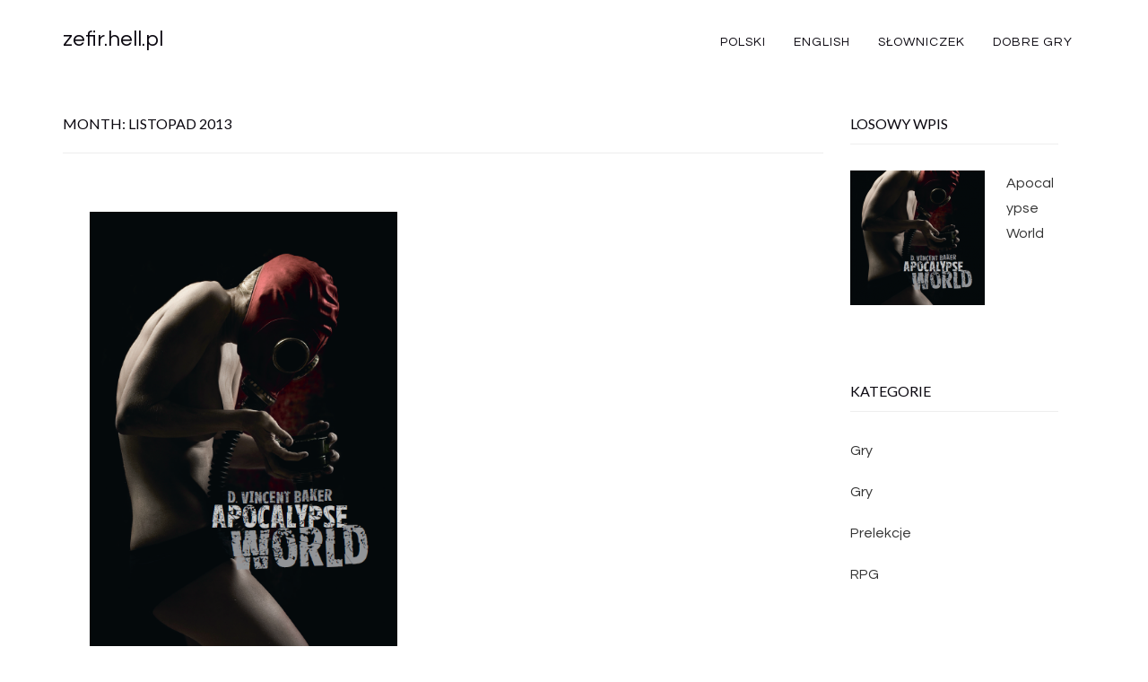

--- FILE ---
content_type: text/html; charset=UTF-8
request_url: https://zefir.hell.pl/pl/2013/11/
body_size: 7765
content:
<!DOCTYPE html>
<html lang="pl-PL"
 xmlns:fb="http://ogp.me/ns/fb#">
<head>
<meta charset="UTF-8">
<meta name="viewport" content="width=device-width, initial-scale=1.0">
<link rel="profile" href="http://gmpg.org/xfn/11">
<title>Listopad 2013 &#8211; zefir.hell.pl</title>
<link rel='dns-prefetch' href='//fonts.googleapis.com' />
<link rel='dns-prefetch' href='//s.w.org' />
<link rel='dns-prefetch' href='//dsms0mj1bbhn4.cloudfront.net' />
<link rel='dns-prefetch' href='//apps.shareaholic.com' />
<link rel='dns-prefetch' href='//grace.shareaholic.com' />
<link rel='dns-prefetch' href='//analytics.shareaholic.com' />
<link rel='dns-prefetch' href='//recs.shareaholic.com' />
<link rel='dns-prefetch' href='//go.shareaholic.com' />
<link rel='dns-prefetch' href='//partner.shareaholic.com' />
<link rel="alternate" type="application/rss+xml" title="zefir.hell.pl &raquo; Kanał z wpisami" href="https://zefir.hell.pl/pl/feed/" />
<link rel="alternate" type="application/rss+xml" title="zefir.hell.pl &raquo; Kanał z komentarzami" href="https://zefir.hell.pl/pl/comments/feed/" />
<!-- Powered by Shareaholic; Grow your audience faster! - https://www.shareaholic.com -->
<link rel='preload' href='//dsms0mj1bbhn4.cloudfront.net/assets/pub/shareaholic.js' as='script' />
<script data-cfasync='false'>
  //<![CDATA[
    _SHR_SETTINGS = {"endpoints":{"local_recs_url":"https:\/\/zefir.hell.pl\/wp-admin\/admin-ajax.php?action=shareaholic_permalink_related","ajax_url":"https:\/\/zefir.hell.pl\/wp-admin\/admin-ajax.php","share_counts_url":"https:\/\/zefir.hell.pl\/wp-admin\/admin-ajax.php?action=shareaholic_share_counts_api"}};
  //]]>
</script>
<script data-cfasync='false'
        src='//dsms0mj1bbhn4.cloudfront.net/assets/pub/shareaholic.js'
        data-shr-siteid='33e758676e8e13d4901d94ece09cb2b3' async >
</script>

<!-- Shareaholic Content Tags -->
<meta name='shareaholic:site_name' content='zefir.hell.pl' />
<meta name='shareaholic:language' content='pl-PL' />
<meta name='shareaholic:article_visibility' content='private' />
<meta name='shareaholic:site_id' content='33e758676e8e13d4901d94ece09cb2b3' />
<meta name='shareaholic:wp_version' content='8.12.4' />

<!-- Shareaholic Content Tags End -->
		<script type="text/javascript">
			window._wpemojiSettings = {"baseUrl":"https:\/\/s.w.org\/images\/core\/emoji\/11.2.0\/72x72\/","ext":".png","svgUrl":"https:\/\/s.w.org\/images\/core\/emoji\/11.2.0\/svg\/","svgExt":".svg","source":{"concatemoji":"https:\/\/zefir.hell.pl\/wp-includes\/js\/wp-emoji-release.min.js?ver=5.1.3"}};
			!function(a,b,c){function d(a,b){var c=String.fromCharCode;l.clearRect(0,0,k.width,k.height),l.fillText(c.apply(this,a),0,0);var d=k.toDataURL();l.clearRect(0,0,k.width,k.height),l.fillText(c.apply(this,b),0,0);var e=k.toDataURL();return d===e}function e(a){var b;if(!l||!l.fillText)return!1;switch(l.textBaseline="top",l.font="600 32px Arial",a){case"flag":return!(b=d([55356,56826,55356,56819],[55356,56826,8203,55356,56819]))&&(b=d([55356,57332,56128,56423,56128,56418,56128,56421,56128,56430,56128,56423,56128,56447],[55356,57332,8203,56128,56423,8203,56128,56418,8203,56128,56421,8203,56128,56430,8203,56128,56423,8203,56128,56447]),!b);case"emoji":return b=d([55358,56760,9792,65039],[55358,56760,8203,9792,65039]),!b}return!1}function f(a){var c=b.createElement("script");c.src=a,c.defer=c.type="text/javascript",b.getElementsByTagName("head")[0].appendChild(c)}var g,h,i,j,k=b.createElement("canvas"),l=k.getContext&&k.getContext("2d");for(j=Array("flag","emoji"),c.supports={everything:!0,everythingExceptFlag:!0},i=0;i<j.length;i++)c.supports[j[i]]=e(j[i]),c.supports.everything=c.supports.everything&&c.supports[j[i]],"flag"!==j[i]&&(c.supports.everythingExceptFlag=c.supports.everythingExceptFlag&&c.supports[j[i]]);c.supports.everythingExceptFlag=c.supports.everythingExceptFlag&&!c.supports.flag,c.DOMReady=!1,c.readyCallback=function(){c.DOMReady=!0},c.supports.everything||(h=function(){c.readyCallback()},b.addEventListener?(b.addEventListener("DOMContentLoaded",h,!1),a.addEventListener("load",h,!1)):(a.attachEvent("onload",h),b.attachEvent("onreadystatechange",function(){"complete"===b.readyState&&c.readyCallback()})),g=c.source||{},g.concatemoji?f(g.concatemoji):g.wpemoji&&g.twemoji&&(f(g.twemoji),f(g.wpemoji)))}(window,document,window._wpemojiSettings);
		</script>
		<style type="text/css">
img.wp-smiley,
img.emoji {
	display: inline !important;
	border: none !important;
	box-shadow: none !important;
	height: 1em !important;
	width: 1em !important;
	margin: 0 .07em !important;
	vertical-align: -0.1em !important;
	background: none !important;
	padding: 0 !important;
}
</style>
	<link rel='stylesheet' id='wp-block-library-css'  href='https://zefir.hell.pl/wp-includes/css/dist/block-library/style.min.css?ver=5.1.3' type='text/css' media='all' />
<link rel='stylesheet' id='keratin-bootstrap-custom-css'  href='https://zefir.hell.pl/wp-content/themes/keratin/css/bootstrap.css?ver=5.1.3' type='text/css' media='all' />
<link rel='stylesheet' id='font-awesome-css'  href='https://zefir.hell.pl/wp-content/themes/keratin/css/font-awesome.css?ver=5.1.3' type='text/css' media='all' />
<link rel='stylesheet' id='keratin-fonts-css'  href='https://fonts.googleapis.com/css?family=Lato%7CQuestrial&#038;subset=latin%2Clatin-ext' type='text/css' media='all' />
<link rel='stylesheet' id='keratin-style-css'  href='https://zefir.hell.pl/wp-content/themes/keratin/style.css?ver=5.1.3' type='text/css' media='all' />
<link rel='stylesheet' id='arpw-style-css'  href='https://zefir.hell.pl/wp-content/plugins/advanced-random-posts-widget/assets/css/arpw-frontend.css?ver=5.1.3' type='text/css' media='all' />
<script type='text/javascript' src='https://zefir.hell.pl/wp-includes/js/jquery/jquery.js?ver=1.12.4'></script>
<script type='text/javascript' src='https://zefir.hell.pl/wp-includes/js/jquery/jquery-migrate.min.js?ver=1.4.1'></script>
<link rel='https://api.w.org/' href='https://zefir.hell.pl/wp-json/' />
<link rel="EditURI" type="application/rsd+xml" title="RSD" href="https://zefir.hell.pl/xmlrpc.php?rsd" />
<link rel="wlwmanifest" type="application/wlwmanifest+xml" href="https://zefir.hell.pl/wp-includes/wlwmanifest.xml" /> 
<meta name="generator" content="WordPress 5.1.3" />
<meta property="fb:app_id" content="122151391825740"/><meta property="fb:app_id" content="122151391825740"/>			<meta property="fb:pages" content="388011071299873" />
							<meta property="ia:markup_url" content="https://zefir.hell.pl/pl/apocalypse-world/?ia_markup=1" />
				<style data-context="foundation-flickity-css">/*! Flickity v2.0.2
http://flickity.metafizzy.co
---------------------------------------------- */.flickity-enabled{position:relative}.flickity-enabled:focus{outline:0}.flickity-viewport{overflow:hidden;position:relative;height:100%}.flickity-slider{position:absolute;width:100%;height:100%}.flickity-enabled.is-draggable{-webkit-tap-highlight-color:transparent;tap-highlight-color:transparent;-webkit-user-select:none;-moz-user-select:none;-ms-user-select:none;user-select:none}.flickity-enabled.is-draggable .flickity-viewport{cursor:move;cursor:-webkit-grab;cursor:grab}.flickity-enabled.is-draggable .flickity-viewport.is-pointer-down{cursor:-webkit-grabbing;cursor:grabbing}.flickity-prev-next-button{position:absolute;top:50%;width:44px;height:44px;border:none;border-radius:50%;background:#fff;background:hsla(0,0%,100%,.75);cursor:pointer;-webkit-transform:translateY(-50%);transform:translateY(-50%)}.flickity-prev-next-button:hover{background:#fff}.flickity-prev-next-button:focus{outline:0;box-shadow:0 0 0 5px #09f}.flickity-prev-next-button:active{opacity:.6}.flickity-prev-next-button.previous{left:10px}.flickity-prev-next-button.next{right:10px}.flickity-rtl .flickity-prev-next-button.previous{left:auto;right:10px}.flickity-rtl .flickity-prev-next-button.next{right:auto;left:10px}.flickity-prev-next-button:disabled{opacity:.3;cursor:auto}.flickity-prev-next-button svg{position:absolute;left:20%;top:20%;width:60%;height:60%}.flickity-prev-next-button .arrow{fill:#333}.flickity-page-dots{position:absolute;width:100%;bottom:-25px;padding:0;margin:0;list-style:none;text-align:center;line-height:1}.flickity-rtl .flickity-page-dots{direction:rtl}.flickity-page-dots .dot{display:inline-block;width:10px;height:10px;margin:0 8px;background:#333;border-radius:50%;opacity:.25;cursor:pointer}.flickity-page-dots .dot.is-selected{opacity:1}</style><style data-context="foundation-slideout-css">.slideout-menu{position:fixed;left:0;top:0;bottom:0;right:auto;z-index:0;width:256px;overflow-y:auto;-webkit-overflow-scrolling:touch;display:none}.slideout-menu.pushit-right{left:auto;right:0}.slideout-panel{position:relative;z-index:1;will-change:transform}.slideout-open,.slideout-open .slideout-panel,.slideout-open body{overflow:hidden}.slideout-open .slideout-menu{display:block}.pushit{display:none}</style>
	
<style>.ios7.web-app-mode.has-fixed header{ background-color: rgba(3,122,221,.88);}</style>		<style type="text/css" id="wp-custom-css">
			/*
Welcome to Custom CSS!

CSS (Cascading Style Sheets) is a kind of code that tells the browser how
to render a web page. You may delete these comments and get started with
your customizations.

By default, your stylesheet will be loaded after the theme stylesheets,
which means that your rules can take precedence and override the theme CSS
rules. Just write here what you want to change, you don't need to copy all
your theme's stylesheet content.
*/
html, body, div, span, applet, object, iframe,
h1, h2, h3, h4, h5, h6, p, blockquote, pre,
a, abbr, acronym, address, big, cite, code,
del, dfn, em, font, ins, kbd, q, s, samp,
small, strike, strong, sub, sup, tt, var,
dl, dt, dd, ol, ul, li,
fieldset, form, label, legend,
table, caption, tbody, tfoot, thead, tr, th, td {
	font-style: Arial, sans-serif;
}

/*
	CSS Migrated from Jetpack:
*/

/*
Welcome to Custom CSS!

CSS (Cascading Style Sheets) is a kind of code that tells the browser how
to render a web page. You may delete these comments and get started with
your customizations.

By default, your stylesheet will be loaded after the theme stylesheets,
which means that your rules can take precedence and override the theme CSS
rules. Just write here what you want to change, you don't need to copy all
your theme's stylesheet content.
*/
html, body, div, span, applet, object, iframe,
h1, h2, h3, h4, h5, h6, p, blockquote, pre,
a, abbr, acronym, address, big, cite, code,
del, dfn, em, font, ins, kbd, q, s, samp,
small, strike, strong, sub, sup, tt, var,
dl, dt, dd, ol, ul, li,
fieldset, form, label, legend,
table, caption, tbody, tfoot, thead, tr, th, td {
	font-style: Arial, sans-serif;
}		</style>
		</head>

<body class="archive date hfeed has-site-branding layout-masonry layout-wide" itemscope="itemscope" itemtype="http://schema.org/WebPage">
<div id="page" class="site-wrapper hfeed site">

	<header id="masthead" class="site-header" role="banner" itemscope="itemscope" itemtype="http://schema.org/WPHeader">

		<div class="container">
			<div class="row">

				<div class="col-xs-12 col-sm-8 col-md-4 col-lg-4">

					<div class="site-branding-wrapper">
						<div class="site-logo-wrapper"></div>
						<div class="site-branding">
															<p class="site-title"><a href="https://zefir.hell.pl/pl/" title="zefir.hell.pl" rel="home">zefir.hell.pl</a></p>
							
													</div>
					</div><!-- .site-branding-wrapper -->

				</div>
				<div class="col-xs-12 col-sm-4 col-md-8 col-lg-8">

					<nav id="site-navigation" class="main-navigation" role="navigation" itemscope="itemscope" itemtype="http://schema.org/SiteNavigationElement">
						<button class="menu-toggle">Primary Menu</button>
						<div class="site-primary-menu"><ul id="menu-menu-pl" class="primary-menu sf-menu"><li id="menu-item-505-pl" class="lang-item lang-item-28 lang-item-pl lang-item-first current-lang menu-item menu-item-type-custom menu-item-object-custom menu-item-505-pl"><a href="https://zefir.hell.pl/pl/2013/11/" hreflang="pl-PL" lang="pl-PL">Polski</a></li>
<li id="menu-item-505-en" class="lang-item lang-item-31 lang-item-en no-translation menu-item menu-item-type-custom menu-item-object-custom menu-item-505-en"><a href="https://zefir.hell.pl/en/" hreflang="en-GB" lang="en-GB">English</a></li>
<li id="menu-item-506" class="menu-item menu-item-type-post_type menu-item-object-page menu-item-506"><a href="https://zefir.hell.pl/pl/slowniczek/">Słowniczek</a></li>
<li id="menu-item-558" class="menu-item menu-item-type-post_type menu-item-object-page menu-item-558"><a href="https://zefir.hell.pl/pl/dobre-gry/">Dobre gry</a></li>
</ul></div>					</nav><!-- #site-navigation -->

				</div>

			</div><!-- .row -->
		</div><!-- .container -->

	</header><!-- #masthead -->

<div id="content" class="site-content">

	<div class="container">
		<div class="row">

			<section id="primary" class="content-area col-xs-12 col-sm-12 col-md-9 col-lg-9">
				<main id="main" class="site-main" role="main" itemprop="mainContentOfPage" itemscope="itemscope" itemtype="http://schema.org/Blog">

				
					<header class="page-header">
						<h1 class="page-title">
							Month: <span>Listopad 2013</span>						</h1>
											</header><!-- .page-header -->

					<div class="masonry-spinner"></div>
					<div class="masonry-wrapper">

												
							
<article id="post-352" class="post-352 post type-post status-publish format-standard has-post-thumbnail hentry category-rpg tag-nowsze tag-top-5" itemscope="itemscope" itemtype="http://schema.org/BlogPosting" itemprop="blogPost">

	
	<figure class="post-thumbnail">
		<a href="https://zefir.hell.pl/pl/apocalypse-world/">
		<img width="376" height="584" src="https://zefir.hell.pl/wp-content/uploads/2013/11/AW-okladka.png" class="img-featured img-responsive wp-post-image" alt="" srcset="https://zefir.hell.pl/wp-content/uploads/2013/11/AW-okladka.png 449w, https://zefir.hell.pl/wp-content/uploads/2013/11/AW-okladka-193x300.png 193w" sizes="(max-width: 376px) 100vw, 376px" />		</a>
	</figure><!-- .post-thumbnail -->

	
		<div class="entry-meta entry-meta-header">
		<ul>
			<li><i class="fa fa-clock-o"></i> <span class="posted-on"><span class="posted-on-label">Posted on</span> <a href="https://zefir.hell.pl/pl/apocalypse-world/" rel="bookmark"><time class="entry-date published" datetime="2013-11-17T15:07:28+01:00">2013-11-17</time><time class="updated" datetime="2017-07-31T15:54:46+01:00">2017-07-31</time></a></span></li>
					</ul>
	</div><!-- .entry-meta -->
	
	<header class="entry-header">
		<h1 class="entry-title"><a href="https://zefir.hell.pl/pl/apocalypse-world/" rel="bookmark">Apocalypse World</a></h1>	</header><!-- .entry-header -->

	<div class="entry-summary">
		<p>Notka o Wampirze mi nie idzie, więc napiszę o czymś, w co intensywnie ostatnio grywam – czyli&#8230;</p>
<div class='shareaholic-canvas' data-app='share_buttons' data-title='Apocalypse World' data-link='https://zefir.hell.pl/pl/apocalypse-world/' data-app-id='42522' data-app-id-name='category_below_content'></div>	</div><!-- .entry-summary -->

</article><!-- #post-## -->
						
					</div><!-- .masonry-wrapper -->

					
				
				</main><!-- #main -->
			</section><!-- #primary -->

			<div class="sidebar-area col-xs-12 col-sm-12 col-md-3 col-lg-3">
	<div id="secondary" class="sidebar widget-area" role="complementary" itemscope="itemscope" itemtype="http://schema.org/WPSideBar">

				<aside id="arpw-widget-2" class="widget arpw-widget-random"><h2 class="widget-title">Losowy Wpis</h2><div class="arpw-random-post "><ul class="arpw-ul"><li class="arpw-li arpw-clearfix"><a href="https://zefir.hell.pl/pl/apocalypse-world/"  rel="bookmark"><img width="150" height="150" src="https://zefir.hell.pl/wp-content/uploads/2013/11/AW-okladka-150x150.png" class="arpw-thumbnail alignleft wp-post-image" alt="Apocalypse World" /></a><a class="arpw-title" href="https://zefir.hell.pl/pl/apocalypse-world/" rel="bookmark">Apocalypse World</a></li></ul></div><!-- Generated by https://wordpress.org/plugins/advanced-random-posts-widget/ --></aside><aside id="categories-2" class="widget widget_categories"><h2 class="widget-title">Kategorie</h2>		<ul>
				<li class="cat-item cat-item-3"><a href="https://zefir.hell.pl/pl/category/gry/" >Gry</a>
</li>
	<li class="cat-item cat-item-52"><a href="https://zefir.hell.pl/pl/category/gry-pl/" >Gry</a>
</li>
	<li class="cat-item cat-item-120"><a href="https://zefir.hell.pl/pl/category/prelekcje/" >Prelekcje</a>
</li>
	<li class="cat-item cat-item-2"><a href="https://zefir.hell.pl/pl/category/gry/rpg/" >RPG</a>
</li>
		</ul>
			</aside>		<aside id="recent-posts-2" class="widget widget_recent_entries">		<h2 class="widget-title">Najnowsze wpisy</h2>		<ul>
											<li>
					<a href="https://zefir.hell.pl/pl/gry-ktore-warto-znac-pyrkon-2019/">Gry które warto znać &#8211; Pyrkon 2019</a>
									</li>
											<li>
					<a href="https://zefir.hell.pl/pl/najciekawsze-gry-oparte-na-apokalipsie-pbta-pyrkon-2019/">Najciekawsze gry oparte na apokalipsie (PBTA) &#8211; Pyrkon 2019</a>
									</li>
											<li>
					<a href="https://zefir.hell.pl/pl/delta-green/">Delta Green</a>
									</li>
											<li>
					<a href="https://zefir.hell.pl/pl/apocalypse-world/">Apocalypse World</a>
									</li>
											<li>
					<a href="https://zefir.hell.pl/pl/idee-fixe/">Idee Fixe</a>
									</li>
											<li>
					<a href="https://zefir.hell.pl/pl/warhammer/">Warhammer</a>
									</li>
											<li>
					<a href="https://zefir.hell.pl/pl/elric/">Elric!</a>
									</li>
											<li>
					<a href="https://zefir.hell.pl/pl/conspiracy-x/">Conspiracy-X</a>
									</li>
											<li>
					<a href="https://zefir.hell.pl/pl/krysztaly-czasu/">Kryształy Czasu</a>
									</li>
											<li>
					<a href="https://zefir.hell.pl/pl/rifts/">Rifts</a>
									</li>
											<li>
					<a href="https://zefir.hell.pl/pl/shadowrun/">Shadowrun</a>
									</li>
											<li>
					<a href="https://zefir.hell.pl/pl/dd-po-prostu-dd/">D&#038;D, po prostu D&#038;D</a>
									</li>
											<li>
					<a href="https://zefir.hell.pl/pl/takie-tam/">Takie tam</a>
									</li>
					</ul>
		</aside><aside id="search-2" class="widget widget_search"><form role="search" method="get" class="search-form" action="https://zefir.hell.pl/pl/">
	<label>
		<span class="screen-reader-text">Search for:</span>
		<input type="search" class="search-field" placeholder="Search &hellip;" value="" name="s">
	</label>
	<input type="submit" class="search-submit" value="Search">
</form>
</aside><aside id="archives-2" class="widget widget_archive"><h2 class="widget-title">Archiwum</h2>		<ul>
				<li><a href='https://zefir.hell.pl/pl/2019/04/'>Kwiecień 2019</a>&nbsp;(2)</li>
	<li><a href='https://zefir.hell.pl/pl/2014/02/'>Luty 2014</a>&nbsp;(1)</li>
	<li><a href='https://zefir.hell.pl/pl/2013/11/'>Listopad 2013</a>&nbsp;(1)</li>
	<li><a href='https://zefir.hell.pl/pl/2013/09/'>Wrzesień 2013</a>&nbsp;(1)</li>
	<li><a href='https://zefir.hell.pl/pl/2013/08/'>Sierpień 2013</a>&nbsp;(3)</li>
	<li><a href='https://zefir.hell.pl/pl/2013/07/'>Lipiec 2013</a>&nbsp;(5)</li>
		</ul>
			</aside><aside id="tag_cloud-2" class="widget widget_tag_cloud"><h2 class="widget-title">Tagi</h2><div class="tagcloud"><a href="https://zefir.hell.pl/pl/tag/2019-pl/" class="tag-cloud-link tag-link-143 tag-link-position-1" style="font-size: 8pt;" aria-label="2019 (1 pozycja)">2019</a>
<a href="https://zefir.hell.pl/pl/tag/conspiracy-x-pl/" class="tag-cloud-link tag-link-68 tag-link-position-2" style="font-size: 8pt;" aria-label="Conspiracy X (1 pozycja)">Conspiracy X</a>
<a href="https://zefir.hell.pl/pl/tag/delta-green/" class="tag-cloud-link tag-link-24 tag-link-position-3" style="font-size: 8pt;" aria-label="Delta Green (1 pozycja)">Delta Green</a>
<a href="https://zefir.hell.pl/pl/tag/elric-pl/" class="tag-cloud-link tag-link-62 tag-link-position-4" style="font-size: 8pt;" aria-label="Elric! (1 pozycja)">Elric!</a>
<a href="https://zefir.hell.pl/pl/tag/idee-fixe-pl/" class="tag-cloud-link tag-link-58 tag-link-position-5" style="font-size: 8pt;" aria-label="Idee Fixe (1 pozycja)">Idee Fixe</a>
<a href="https://zefir.hell.pl/pl/tag/klasyka/" class="tag-cloud-link tag-link-16 tag-link-position-6" style="font-size: 8pt;" aria-label="Klasyka (1 pozycja)">Klasyka</a>
<a href="https://zefir.hell.pl/pl/tag/klasyka-pl/" class="tag-cloud-link tag-link-43 tag-link-position-7" style="font-size: 8pt;" aria-label="Klasyka (1 pozycja)">Klasyka</a>
<a href="https://zefir.hell.pl/pl/tag/krysztaly-czasu-pl/" class="tag-cloud-link tag-link-72 tag-link-position-8" style="font-size: 8pt;" aria-label="Kryształy Czasu (1 pozycja)">Kryształy Czasu</a>
<a href="https://zefir.hell.pl/pl/tag/nowsze/" class="tag-cloud-link tag-link-20 tag-link-position-9" style="font-size: 8pt;" aria-label="Nowsze (1 pozycja)">Nowsze</a>
<a href="https://zefir.hell.pl/pl/tag/prelekcje-pl/" class="tag-cloud-link tag-link-145 tag-link-position-10" style="font-size: 8pt;" aria-label="prelekcje (1 pozycja)">prelekcje</a>
<a href="https://zefir.hell.pl/pl/tag/pyrkon-pl/" class="tag-cloud-link tag-link-147 tag-link-position-11" style="font-size: 8pt;" aria-label="pyrkon (1 pozycja)">pyrkon</a>
<a href="https://zefir.hell.pl/pl/tag/rifts-pl/" class="tag-cloud-link tag-link-74 tag-link-position-12" style="font-size: 8pt;" aria-label="Rifts (1 pozycja)">Rifts</a>
<a href="https://zefir.hell.pl/pl/tag/rpg/" class="tag-cloud-link tag-link-27 tag-link-position-13" style="font-size: 8pt;" aria-label="rpg (1 pozycja)">rpg</a>
<a href="https://zefir.hell.pl/pl/tag/shadowrun-pl/" class="tag-cloud-link tag-link-76 tag-link-position-14" style="font-size: 8pt;" aria-label="Shadowrun (1 pozycja)">Shadowrun</a>
<a href="https://zefir.hell.pl/pl/tag/top-5/" class="tag-cloud-link tag-link-19 tag-link-position-15" style="font-size: 8pt;" aria-label="Top 5 (1 pozycja)">Top 5</a>
<a href="https://zefir.hell.pl/pl/tag/top5-pl/" class="tag-cloud-link tag-link-70 tag-link-position-16" style="font-size: 8pt;" aria-label="Top5 (1 pozycja)">Top5</a>
<a href="https://zefir.hell.pl/pl/tag/wfrp-pl/" class="tag-cloud-link tag-link-60 tag-link-position-17" style="font-size: 8pt;" aria-label="WFRP (1 pozycja)">WFRP</a>
<a href="https://zefir.hell.pl/pl/tag/wspominki/" class="tag-cloud-link tag-link-5 tag-link-position-18" style="font-size: 8pt;" aria-label="Wspominki (1 pozycja)">Wspominki</a>
<a href="https://zefir.hell.pl/pl/tag/wspominki-pl/" class="tag-cloud-link tag-link-56 tag-link-position-19" style="font-size: 22pt;" aria-label="Wspominki (6 pozycji)">Wspominki</a></div>
</aside><aside id="linkcat-12" class="widget widget_links"><h2 class="widget-title">Obserwowane</h2>
	<ul class='xoxo blogroll'>
<li><a href="http://armieapokalipsy.pl/">Armie Apokalipsy</a></li>
<li><a href="http://www.blekitnyswit.pl/">Błękitny Świt</a></li>
<li><a href="http://colepszekawalki.wordpress.com/">Co Lepsze Kawałki</a></li>
<li><a href="http://ideefixe-rpg.pl/">idee fixe</a></li>
<li><a href="http://leslie.hell.pl/tag/rpg/">snippets</a></li>
<li><a href="http://wrzutnianocna.wordpress.com/">wrzutnia nocna</a></li>

	</ul>
</aside>
<aside id="meta-2" class="widget widget_meta"><h2 class="widget-title">Meta</h2>			<ul>
						<li><a href="https://zefir.hell.pl/wp-login.php">Zaloguj się</a></li>
			<li><a href="https://zefir.hell.pl/pl/feed/">Kanał <abbr title="Really Simple Syndication">RSS</abbr> z wpisami</a></li>
			<li><a href="https://zefir.hell.pl/pl/comments/feed/">Kanał <abbr title="Really Simple Syndication">RSS</abbr> z komentarzami</a></li>
			<li><a href="https://pl.wordpress.org/" title="Ta strona jest oparta na WordPressie &mdash; nowoczesnej, semantycznej, osobistej platformie publikacyjnej.">WordPress.org</a></li>			</ul>
			</aside>
	</div><!-- #secondary -->
</div><!-- .col-* columns of main sidebar -->
		</div><!-- .row -->
	</div><!-- .container -->

</div><!-- #content -->


	<footer id="colophon" class="site-footer" role="contentinfo" itemscope="itemscope" itemtype="http://schema.org/WPFooter">
		<div class="site-info">
	<div class="container">

		<div class="row">
			<div class="col-lg-12">

				<div class="blog-info">
					&copy; Copyright 2026 <span class="sep">&ndash;</span> <a href="https://zefir.hell.pl/pl">zefir.hell.pl</a>				</div>

				<div class="designer-info">
					<a href="https://themecot.com">Keratin Theme</a> <span class="sep">&middot;</span> Powered by <a href="https://wordpress.org/">WordPress</a>				</div>

			</div>
		</div>

	</div><!-- .container -->
</div><!-- .site-info -->
	</footer><!-- #colophon -->

</div> <!-- #page .site-wrapper -->
        <div id="fb-root"></div>
        <script>(function(d, s, id) {
          var js, fjs = d.getElementsByTagName(s)[0];
          if (d.getElementById(id)) return;
          js = d.createElement(s); js.id = id;
          js.src = "//connect.facebook.net/pl_PL/sdk.js#xfbml=1&appId=122151391825740&version=v2.3";
          fjs.parentNode.insertBefore(js, fjs);
        }(document, 'script', 'facebook-jssdk'));</script>	
    <!-- Powered by WPtouch: 4.3.37 --><link rel='stylesheet' id='dashicons-css'  href='https://zefir.hell.pl/wp-includes/css/dashicons.min.css?ver=5.1.3' type='text/css' media='all' />
<link rel='stylesheet' id='thickbox-css'  href='https://zefir.hell.pl/wp-includes/js/thickbox/thickbox.css?ver=5.1.3' type='text/css' media='all' />
<script type='text/javascript' src='https://zefir.hell.pl/wp-includes/js/imagesloaded.min.js?ver=3.2.0'></script>
<script type='text/javascript' src='https://zefir.hell.pl/wp-includes/js/masonry.min.js?ver=3.3.2'></script>
<script type='text/javascript' src='https://zefir.hell.pl/wp-content/themes/keratin/js/hover-intent.js?ver=r7'></script>
<script type='text/javascript' src='https://zefir.hell.pl/wp-content/themes/keratin/js/superfish.js?ver=1.7.5'></script>
<script type='text/javascript' src='https://zefir.hell.pl/wp-content/themes/keratin/js/fitvids.js?ver=1.0.3'></script>
<script type='text/javascript' src='https://zefir.hell.pl/wp-content/themes/keratin/js/custom.js?ver=1.0'></script>
<script type='text/javascript' src='https://zefir.hell.pl/wp-includes/js/wp-embed.min.js?ver=5.1.3'></script>
<script type='text/javascript'>
/* <![CDATA[ */
var thickboxL10n = {"next":"Nast\u0119pne \u00bb","prev":"\u00ab Poprzednie","image":"Obrazek","of":"z","close":"Zamknij","noiframes":"Ta funkcja wymaga u\u017cycia ramek inline. Obs\u0142uga iframe'\u00f3w jest w twojej przegl\u0105darce wy\u0142\u0105czona lub nie s\u0105 one przez ni\u0105 obs\u0142ugiwane.","loadingAnimation":"https:\/\/zefir.hell.pl\/wp-includes\/js\/thickbox\/loadingAnimation.gif"};
/* ]]> */
</script>
<script type='text/javascript' src='https://zefir.hell.pl/wp-includes/js/thickbox/thickbox.js?ver=3.1-20121105'></script>
<!-- Facebook Comments Plugin for WordPress: http://peadig.com/wordpress-plugins/facebook-comments/ -->
<div id="fb-root"></div>
<script>(function(d, s, id) {
  var js, fjs = d.getElementsByTagName(s)[0];
  if (d.getElementById(id)) return;
  js = d.createElement(s); js.id = id;
  js.src = "//connect.facebook.net/pl_PL/sdk.js#xfbml=1&appId=122151391825740&version=v2.3";
  fjs.parentNode.insertBefore(js, fjs);
}(document, 'script', 'facebook-jssdk'));</script>
</body>
</html>

--- FILE ---
content_type: text/css
request_url: https://zefir.hell.pl/wp-content/themes/keratin/style.css?ver=5.1.3
body_size: 9854
content:
/*!
Theme Name: Keratin
Theme URI: https://themecot.com/keratin/
Author: ThemeCot
Author URI: https://themecot.com/
Description: Keratin is a modern and responsive WordPress theme suitable for magazines, newspapers or blogs. It is clean, flat and beautiful masonry grid based theme.
Version: 1.0.8
License: GNU General Public License v2 or later
License URI: http://www.gnu.org/licenses/gpl-2.0.html
Text Domain: keratin
Domain Path: /languages/
Tags: two-columns, right-sidebar, custom-background, custom-colors, custom-header, custom-menu, editor-style, featured-images, flexible-header, post-formats, theme-options, microformats, sticky-post, threaded-comments, translation-ready, blog, news

This theme, like WordPress, is licensed under the GPL v2 or later.
Use it to make something cool, have fun, and share what you've learned with others.

Keratin is based on Underscores http://underscores.me/, (C) 2012-2014 Automattic, Inc.

Resetting and rebuilding styles have been helped along thanks to the fine work of
Eric Meyer http://meyerweb.com/eric/tools/css/reset/index.html
along with Nicolas Gallagher and Jonathan Neal http://necolas.github.com/normalize.css/
and Blueprint http://www.blueprintcss.org/
*/
/*--------------------------------------------------------------
>>> TABLE OF CONTENTS:
----------------------------------------------------------------
1.0 - Normalize
2.0 - Typography
	2.1 - Global
	2.2 - Headings
	2.3 - Paragraph
	2.4 - General
	2.5 - Blockquote
3.0 - Elements
	3.1 - Links
	3.2 - HR
	3.3 - List
	3.4 - Table
	3.5 - Image
	3.6 - HTML5 Elements
4.0 - Inputs and buttons
5.0 - Navigation
	5.1 - Main Navigation
	5.2 - Superfish Menu
	5.3 - Blog Navigation
6.0 - Accessibility
7.0 - Alignments
8.0 - Clearings
9.0 - Skeleton
	9.1 - Site Wrapper
	9.2 - Header
	9.3 - Site Branding Wrapper
	9.4 - Site Logo
	9.5 - Site Branding
	9.6 - Site Content
	9.7 - Sidebar
	9.8 - Footer
	9.9 - Masonry Wrapper
10.0 - Content
	10.1 - HEntry
	10.2 - Page Links
	10.3 - More Link
	10.4 - Entry Meta
	10.5 - Media Elements
	10.6 - Post Formats
	10.7 - Attachments
	10.8 - Comments
11.0 - Widgets
	11.1 - Search Form Widget
12.0 - Media
	12.1 - Captions
	12.2 - Galleries
13.0 - Utilities
14.0 - Media Queries
--------------------------------------------------------------*/
/*--------------------------------------------------------------
1.0 - Normalize
--------------------------------------------------------------*/
html, body, div, span, applet, object, iframe,
h1, h2, h3, h4, h5, h6, p, blockquote, pre,
a, abbr, acronym, address, big, cite, code,
del, dfn, em, font, ins, kbd, q, s, samp,
small, strike, strong, sub, sup, tt, var,
dl, dt, dd, ol, ul, li,
fieldset, form, label, legend,
table, caption, tbody, tfoot, thead, tr, th, td {
  border: 0;
  font-family: inherit;
  font-size: 100%;
  font-style: inherit;
  font-weight: inherit;
  margin: 0;
  outline: 0;
  padding: 0;
  vertical-align: baseline;
}

html {
  -webkit-text-size-adjust: 100%;
  /* Prevents iOS text size adjust after orientation change, without disabling user zoom */
  -ms-text-size-adjust: 100%;
  /* www.456bereastreet.com/archive/201012/controlling_text_size_in_safari_for_ios_without_disabling_user_zoom/ */
  box-sizing: border-box;
  /* Apply a natural box layout model to the document; see http://www.paulirish.com/2012/box-sizing-border-box-ftw/ */
}

*,
*:before,
*:after {
  /* Inherit box-sizing to make it easier to change the property for components that leverage other behavior; see http://css-tricks.com/inheriting-box-sizing-probably-slightly-better-best-practice/ */
  box-sizing: inherit;
}

body {
  background: #fff;
  /* Fallback for when there is no custom background color defined. */
}

article,
aside,
details,
figcaption,
figure,
footer,
header,
hgroup,
main,
menu,
nav,
section,
summary {
  display: block;
}

audio,
canvas,
progress,
video {
  display: inline-block;
  vertical-align: baseline;
}

audio:not([controls]) {
  display: none;
  height: 0;
}

[hidden],
template {
  display: none;
}

ol,
ul {
  list-style: none;
}

table {
  /* tables still need 'cellspacing="0"' in the markup */
  border-collapse: separate;
  border-spacing: 0;
}

caption,
th,
td {
  font-weight: normal;
  text-align: left;
}

blockquote:before,
blockquote:after,
q:before,
q:after {
  content: "";
}

blockquote,
q {
  quotes: "" "";
}

a {
  background-color: transparent;
}

a:focus {
  outline: thin dotted;
}

a:hover,
a:active {
  outline: 0;
}

a img {
  border: 0;
}

img {
  border: 0;
}

svg:not(:root) {
  overflow: hidden;
}

/* Forms */
button,
input,
optgroup,
select,
textarea {
  color: inherit;
  font: inherit;
  line-height: inherit;
  margin: 0;
}

button {
  overflow: visible;
}

button,
select {
  text-transform: none;
}

button,
html input[type="button"],
input[type="reset"],
input[type="submit"] {
  -webkit-appearance: button;
  cursor: pointer;
}

button[disabled],
html input[disabled] {
  cursor: default;
}

button::-moz-focus-inner,
input::-moz-focus-inner {
  border: 0;
  padding: 0;
}

input {
  line-height: normal;
}

input[type="checkbox"],
input[type="radio"] {
  box-sizing: border-box;
  padding: 0;
}

input[type="number"]::-webkit-inner-spin-button,
input[type="number"]::-webkit-outer-spin-button {
  height: auto;
}

input[type="search"] {
  -webkit-appearance: textfield;
  box-sizing: border-box;
}

input[type="search"]::-webkit-search-cancel-button,
input[type="search"]::-webkit-search-decoration {
  -webkit-appearance: none;
}

fieldset {
  border: 1px solid #c0c0c0;
  margin: 0 2px;
  padding: 0.35em 0.625em 0.75em;
}

legend {
  border: 0;
  padding: 0;
}

textarea {
  overflow: auto;
}

optgroup {
  font-weight: bold;
}

/*--------------------------------------------------------------
2.0 Typography
--------------------------------------------------------------*/
/*--------------------------------------------------------------
2.1 Global
--------------------------------------------------------------*/
body,
button,
input,
select,
textarea {
  background: #fff;
  color: #181818;
  font-family: "Questrial", sans-serif;
  font-size: 16px;
  font-size: 1rem;
  line-height: 1.8;
}

/*--------------------------------------------------------------
2.2 Headings
--------------------------------------------------------------*/
h1, h2, h3, h4, h5, h6 {
  clear: both;
  color: #0a070f;
  font-family: "Lato", sans-serif;
  line-height: 1.6;
}

h1, h2, h3 {
  margin-top: 21px;
  margin-top: 1.3125rem;
  margin-bottom: 21px;
  margin-bottom: 1.3125rem;
}

h4, h5, h6 {
  margin-top: 10.5px;
  margin-top: 0.65625rem;
  margin-bottom: 10.5px;
  margin-bottom: 0.65625rem;
}

h1 {
  font-size: 32px;
  font-size: 2rem;
}

h2 {
  font-size: 28px;
  font-size: 1.75rem;
}

h3 {
  font-size: 24px;
  font-size: 1.5rem;
}

h4 {
  font-size: 20px;
  font-size: 1.25rem;
}

h5 {
  -webkit-text-stroke: .35px;
  /* Hack to fix thin text in Windows */
  font-size: 16px;
  font-size: 1rem;
}

h6 {
  -webkit-text-stroke: .35px;
  /* Hack to fix thin text in Windows */
  font-size: 12px;
  font-size: 0.75rem;
}

/*--------------------------------------------------------------
2.3 Paragraph
--------------------------------------------------------------*/
p {
  margin-bottom: 1.5em;
}

p:last-child {
  margin-bottom: 0;
}

/*--------------------------------------------------------------
2.4 General
--------------------------------------------------------------*/
::-moz-selection {
  background-color: #444;
  color: #fff;
}
::selection {
  background-color: #444;
  color: #fff;
}

b, strong {
  font-weight: bold;
}

dfn, cite, em, i {
  font-style: italic;
}

code, kbd, tt, var {
  background: #fafafa;
  border: 1px dashed #eee;
  font: 15px Monaco, Consolas, "Andale Mono", "DejaVu Sans Mono", monospace;
}

abbr, acronym {
  border-bottom: 1px dotted #eee;
  cursor: help;
}

mark, ins {
  background: #aee6f8;
  text-decoration: none;
}

sup,
sub {
  font-size: 75%;
  height: 0;
  line-height: 0;
  position: relative;
  vertical-align: baseline;
}

sup {
  bottom: 1ex;
}

sub {
  top: .5ex;
}

small {
  font-size: 75%;
}

big {
  font-size: 125%;
}

cite {
  font-size: 12px;
  font-size: 0.75rem;
  font-style: normal;
  text-transform: uppercase;
}

address {
  font-style: italic;
  margin: 0 0 1.5em;
}

pre {
  background: #fafafa;
  border: 1px dashed #eee;
  font-family: "Courier 10 Pitch", Courier, monospace;
  font-size: 15px;
  font-size: 0.9375rem;
  line-height: 1.6;
  margin-bottom: 1.6em;
  max-width: 100%;
  overflow: auto;
  padding: 1.6em;
}

/*--------------------------------------------------------------
2.5 Blockquote
--------------------------------------------------------------*/
blockquote {
  font-size: 22px;
  font-size: 1.375rem;
  font-style: italic;
  margin: 1em 0 2em;
  padding: 0 1em 0 2em;
  position: relative;
  text-align: center;
}

p + blockquote {
  margin: 2em 0;
}

blockquote:before {
  content: "\f10d";
  color: #0a070f;
  display: inline-block;
  font-family: 'FontAwesome';
  font-size: 28px;
  font-size: 1.75rem;
  font-style: normal;
  font-weight: normal;
  line-height: 1;
  position: absolute;
  top: 0;
  left: 0;
  -webkit-font-smoothing: antialiased;
  -moz-osx-font-smoothing: grayscale;
}

blockquote p {
  margin: 0;
  padding: 0;
}

blockquote cite {
  display: block;
  font-size: 12px;
  font-size: 0.75rem;
  font-style: normal;
  margin: 2em 0 0;
  text-transform: uppercase;
}

/*--------------------------------------------------------------
3.0 Elements
--------------------------------------------------------------*/
/*--------------------------------------------------------------
3.1 Links
--------------------------------------------------------------*/
a,
a:visited {
  color: #00b4dc;
  text-decoration: none;
}

a:hover,
a:focus,
a:active {
  color: #00a7cc;
}

/*--------------------------------------------------------------
3.2 HR
--------------------------------------------------------------*/
hr {
  background-color: #eee;
  border: 0;
  height: 1px;
  margin: 3.5em 0;
}

/*--------------------------------------------------------------
3.3 List
--------------------------------------------------------------*/
ul, ol {
  margin: 0 0 1.5em 3em;
}

ul {
  list-style: disc;
}

ul ul {
  list-style: circle;
}

ul ul ul {
  list-style: square;
}

ol {
  list-style: decimal;
}

ol ol {
  list-style: upper-alpha;
}

ol ol ol {
  list-style: lower-roman;
}

ol ol ol ol {
  list-style: lower-alpha;
}

li > ul,
li > ol {
  margin-bottom: 0;
  margin-left: 1.5em;
}

dt {
  font-weight: bold;
}

dd {
  margin: 0 1.5em 1.5em;
}

/*--------------------------------------------------------------
3.4 Table
--------------------------------------------------------------*/
table {
  margin: 0 0 1.5em;
  width: 100%;
}

th {
  border-bottom: 1px solid #eee;
  font-weight: bold;
}

td {
  border-bottom: 1px solid #eee;
  padding: 5px 0;
}

/*--------------------------------------------------------------
3.5 Image
--------------------------------------------------------------*/
img {
  height: auto;
  /* Make sure images are scaled correctly. */
  max-width: 100%;
  /* Adhere to container width. */
  vertical-align: middle;
}

.img-responsive {
  display: block;
  height: auto;
  max-width: 100%;
}

.img-rounded {
  border-radius: 6px;
}

.img-thumbnail {
  padding: 4px;
  line-height: 1.428571429;
  background-color: #ffffff;
  border: 1px solid #eee;
  border-radius: 4px;
  transition: all 0.2s ease-in-out;
  display: inline-block;
  max-width: 100%;
  height: auto;
}

.img-circle {
  border-radius: 50%;
}

/*--------------------------------------------------------------
3.6 HTML5 Elements
--------------------------------------------------------------*/
figure {
  margin: 0;
}

embed,
iframe,
object {
  max-width: 100%;
  /* Make sure embeds and iframes fit their containers */
}

audio,
canvas,
video {
  display: inline-block;
  max-width: 100%;
}

/*--------------------------------------------------------------
4.0 Inputs and buttons
--------------------------------------------------------------*/
button,
input,
select,
textarea {
  font-size: 100%;
  /* Corrects font size not being inherited in all browsers */
  margin: 0;
  /* Addresses margins set differently in IE6/7, F3/4, S5, Chrome */
  vertical-align: baseline;
  /* Improves appearance and consistency in all browsers */
  *vertical-align: middle;
  /* Improves appearance and consistency in all browsers */
}

button,
input[type="button"],
input[type="reset"],
input[type="submit"] {
  border: 1px solid #eee;
  border-color: #eee #eee #bbb #eee;
  border-radius: 3px;
  background: #e6e6e6;
  box-shadow: inset 0 1px 0 rgba(255, 255, 255, 0.5), inset 0 15px 17px rgba(255, 255, 255, 0.5), inset 0 -5px 12px rgba(0, 0, 0, 0.05);
  color: rgba(0, 0, 0, 0.8);
  cursor: pointer;
  /* Improves usability and consistency of cursor style between image-type 'input' and others */
  -webkit-appearance: button;
  /* Corrects inability to style clickable 'input' types in iOS */
  font-size: 12px;
  font-size: 0.75rem;
  line-height: 1;
  padding: .6em 1em .4em;
  text-shadow: 0 1px 0 rgba(255, 255, 255, 0.8);
}

button:hover,
input[type="button"]:hover,
input[type="reset"]:hover,
input[type="submit"]:hover {
  border-color: #eee #bbb #aaa #bbb;
  box-shadow: inset 0 1px 0 rgba(255, 255, 255, 0.8), inset 0 15px 17px rgba(255, 255, 255, 0.8), inset 0 -5px 12px rgba(0, 0, 0, 0.02);
}

button:focus,
input[type="button"]:focus,
input[type="reset"]:focus,
input[type="submit"]:focus,
button:active,
input[type="button"]:active,
input[type="reset"]:active,
input[type="submit"]:active {
  border-color: #aaa #bbb #bbb #bbb;
  box-shadow: inset 0 -1px 0 rgba(255, 255, 255, 0.5), inset 0 2px 5px rgba(0, 0, 0, 0.15);
}

input[type="checkbox"],
input[type="radio"] {
  padding: 0;
  /* Addresses excess padding in IE8/9 */
}

input[type="search"] {
  -webkit-appearance: textfield;
  /* Addresses appearance set to searchfield in S5, Chrome */
  box-sizing: content-box;
}

input[type="search"]::-webkit-search-decoration {
  /* Corrects inner padding displayed oddly in S5, Chrome on OSX */
  -webkit-appearance: none;
}

button::-moz-focus-inner,
input::-moz-focus-inner {
  /* Corrects inner padding and border displayed oddly in FF3/4 www.sitepen.com/blog/2008/05/14/the-devils-in-the-details-fixing-dojos-toolbar-buttons/ */
  border: 0;
  padding: 0;
}

input[type="search"]::-webkit-search-cancel-button {
  -webkit-appearance: none;
  /* Remove default */
}

input[type="text"],
input[type="number"],
input[type="email"],
input[type="url"],
input[type="password"],
input[type="search"],
select,
textarea {
  color: #666;
  border: 1px solid #eee;
  border-radius: 3px;
}

input[type="text"]:focus,
input[type="number"]:focus,
input[type="email"]:focus,
input[type="url"]:focus,
input[type="password"]:focus,
input[type="search"]:focus,
select:focus,
textarea:focus {
  color: #111;
}

input[type="text"],
input[type="number"],
input[type="email"],
input[type="url"],
input[type="password"],
input[type="search"] {
  padding: 8px 10px;
}

select {
  padding: 8px 10px;
  width: 98%;
}

textarea {
  overflow: auto;
  /* Removes default vertical scrollbar in IE6/7/8/9 */
  padding: 8px 10px;
  vertical-align: top;
  /* Improves readability and alignment in all browsers */
  width: 98%;
}

/*--------------------------------------------------------------
5.0 Navigation
--------------------------------------------------------------*/
/*--------------------------------------------------------------
5.1 Main Navigation
--------------------------------------------------------------*/
/* Site navigation */
.main-navigation {
  margin: 0;
}

.menu-toggle {
  display: none;
}

.site-primary-menu {
  padding: 0;
}

/*--------------------------------------------------------------
5.2 Superfish Menu
--------------------------------------------------------------*/
/* Essential Styles */
.sf-menu, .sf-menu * {
  margin: 0;
  padding: 0;
  list-style: none;
}

.sf-menu li {
  position: relative;
}

.sf-menu ul {
  position: absolute;
  display: none;
  top: 100%;
  left: 0;
  z-index: 99;
}

.sf-menu > li > ul {
  top: 3em;
}

.sf-menu > li {
  display: inline-block;
}

.sf-menu li:hover > ul,
.sf-menu li.sfHover > ul {
  display: block;
}

.sf-menu a {
  display: block;
  position: relative;
}

.sf-menu ul ul {
  top: 0;
  left: 100%;
}

/* Menu Skin */
.sf-menu {
  margin-bottom: 0;
  text-align: right;
}

.sf-menu ul {
  box-shadow: 2px 2px 6px rgba(0, 0, 0, 0.2);
  min-width: 15em;
  /* allow long menu items to determine submenu width */
  *width: 15em;
  /* no auto sub width for IE7, see white-space comment below */
  text-align: left;
}

.sf-menu a,
.sf-menu a:visited {
  color: #0a070f;
  font-size: 14px;
  font-size: 0.875rem;
  letter-spacing: 1px;
  padding: 5px 14px;
  text-decoration: none;
  text-transform: uppercase;
  zoom: 1;
  /* IE7 */
}

.has-custom-header .sf-menu > li > a {
  text-shadow: 0px 1px 0px #d9d9d9;
}

.has-custom-header .sf-menu > li > a:hover,
.has-custom-header .sf-menu > li > a:focus,
.has-custom-header .sf-menu > li > a:active {
  text-shadow: none;
}

.sf-menu a:hover,
.sf-menu a:focus,
.sf-menu a:active {
  color: #666;
  text-shadow: none;
}

.sf-menu li:last-child a {
  border-right: none;
}

.sf-menu ul a {
  border-bottom: 1px solid #f5f5f5;
  padding: .75em 1em;
}

.sf-menu ul li:last-child a {
  border-bottom: none;
}

.sf-menu li {
  word-wrap: break-word;
  white-space: normal;
  /* no need for Supersubs plugin */
  *white-space: normal;
  /* ...unless you support IE7 (let it wrap) */
  transition: background .2s;
}

.sf-menu ul li {
  background: #ffffff;
}

.sf-menu ul ul li {
  background: #ffffff;
}

.sf-menu li:hover,
.sf-menu li.sfHover {
  /* only transition out, not in */
  transition: none;
}

/*** arrows (for all except IE7) **/
/* styling for both css and generated arrows */
/* styling for right-facing arrows */
.sf-arrows ul .sf-with-ul {
  padding-right: 2.5em;
  *padding-right: 1em;
  /* no CSS arrows for IE7 (lack pseudo-elements) */
}

.sf-arrows ul .sf-with-ul:after {
  content: '';
  position: absolute;
  top: 50%;
  right: 1em;
  height: 0;
  width: 0;
  margin-top: -5px;
  margin-right: -3px;
  border: 5px solid transparent;
  border-left-color: #333333;
  /* edit this to suit design (no rgba in IE8) */
  border-left-color: rgba(51, 51, 51, 0.5);
}

.sf-arrows ul li > .sf-with-ul:focus:after,
.sf-arrows ul li:hover > .sf-with-ul:after,
.sf-arrows ul .sfHover > .sf-with-ul:after {
  border-left-color: #999999;
}

/*--------------------------------------------------------------
5.3 Blog Navigation
--------------------------------------------------------------*/
.navigation:before,
.navigation:after,
.nav-links:before,
.nav-links:after {
  content: '';
  display: table;
}

.navigation:after,
.nav-links:after {
  clear: both;
}

/* Navigations Common */
.site-main .comment-navigation,
.site-main .paging-navigation,
.site-main .image-navigation {
  margin: 0;
  overflow: hidden;
}

.comment-navigation .nav-previous,
.paging-navigation .nav-previous,
.image-navigation .nav-previous {
  float: left;
  width: auto;
}

.comment-navigation .nav-next,
.paging-navigation .nav-next,
.image-navigation .nav-next {
  float: right;
  text-align: right;
  width: auto;
}

.comment-navigation i.fa,
.paging-navigation i.fa,
.image-navigation i.fa {
  color: #00b4dc;
}

.comment-navigation i.fa-chevron-right,
.paging-navigation i.fa-chevron-right,
.image-navigation i.fa-chevron-right {
  margin: 0 0 0 10px;
}

.comment-navigation i.fa-chevron-left,
.paging-navigation i.fa-chevron-left,
.image-navigation i.fa-chevron-left {
  margin: 0 10px 0 0;
}

.comment-navigation .nav-previous a,
.comment-navigation .nav-previous a:visited,
.paging-navigation .nav-previous a,
.paging-navigation .nav-previous a:visited,
.image-navigation .nav-previous a,
.image-navigation .nav-previous a:visited,
.comment-navigation .nav-next a,
.comment-navigation .nav-next a:visited,
.paging-navigation .nav-next a,
.paging-navigation .nav-next a:visited,
.image-navigation .nav-next a,
.image-navigation .nav-next a:visited {
  color: #666;
  font-size: 16px;
  font-size: 1rem;
  display: block;
}

.comment-navigation .nav-previous a:hover,
.comment-navigation .nav-previous a:focus,
.comment-navigation .nav-previous a:active,
.paging-navigation .nav-previous a:hover,
.paging-navigation .nav-previous a:focus,
.paging-navigation .nav-previous a:active,
.image-navigation .nav-previous a:hover,
.image-navigation .nav-previous a:focus,
.image-navigation .nav-previous a:active,
.comment-navigation .nav-next a:hover,
.comment-navigation .nav-next a:focus,
.comment-navigation .nav-next a:active,
.paging-navigation .nav-next a:hover,
.paging-navigation .nav-next a:focus,
.paging-navigation .nav-next a:active,
.image-navigation .nav-next a:hover,
.image-navigation .nav-next a:focus,
.image-navigation .nav-next a:active {
  color: #00a7cc;
}

/* Post Navigation */
.site-main .post-navigation {
  margin: 0;
  overflow: hidden;
}

.post-navigation .nav-previous {
  border-right: 1px solid #eee;
  float: left;
  width: 50%;
}

.post-navigation .nav-next {
  float: right;
  text-align: right;
  width: 50%;
}

.post-navigation a {
  color: #666;
  display: block;
  min-height: 110px;
  padding: 20px 0;
  position: relative;
  transition: all 0.3s ease-in-out;
}

.post-navigation a:hover,
.post-navigation a:focus,
.post-navigation a:active {
  background: #fafafa;
}

.post-navigation .nav-previous a {
  padding-left: 80px;
  padding-right: 40px;
}

.post-navigation .nav-next a {
  padding-left: 40px;
  padding-right: 80px;
}

.post-navigation i.fa {
  color: #00b4dc;
  position: absolute;
  font-size: 24px;
  font-size: 1.5rem;
  top: 20px;
}

.post-navigation i.fa-chevron-right {
  right: 30px;
}

.post-navigation i.fa-chevron-left {
  left: 30px;
}

/*--------------------------------------------------------------
6.0 Accessibility
--------------------------------------------------------------*/
/* Text meant only for screen readers */
.screen-reader-text {
  clip: rect(1px, 1px, 1px, 1px);
  position: absolute !important;
}

.screen-reader-text:hover,
.screen-reader-text:active,
.screen-reader-text:focus {
  background-color: #f1f1f1;
  border-radius: 3px;
  box-shadow: 0 0 2px 2px rgba(0, 0, 0, 0.6);
  clip: auto !important;
  color: #21759b;
  display: block;
  font-size: 14px;
  font-size: 0.875rem;
  font-weight: bold;
  height: auto;
  left: 5px;
  line-height: normal;
  padding: 15px 23px 14px;
  text-decoration: none;
  top: 5px;
  width: auto;
  z-index: 100000;
  /* Above WP toolbar */
}

/*--------------------------------------------------------------
7.0 Alignments
--------------------------------------------------------------*/
.alignleft {
  display: inline;
  float: left;
  margin: 0 1.5em 1.5em 0;
}

.alignright {
  display: inline;
  float: right;
  margin: 0 0 1.5em 1.5em;
}

.aligncenter {
  clear: both;
  display: block;
  margin: 0 auto;
}

/*--------------------------------------------------------------
8.0 Clearings
--------------------------------------------------------------*/
.clear:before,
.clear:after,
.container:before,
.container:after,
.row:before,
.row:after,
.site-wrapper:before,
.site-wrapper:after,
.site-header:before,
.site-header:after,
.site-branding:before,
.site-branding:after,
.main-navigation:before,
.main-navigation:after,
.site-content:before,
.site-content:after,
.site-footer:before,
.site-footer:after,
.site-info:before,
.site-info:after,
.hentry:before,
.hentry:after,
.entry-content:before,
.entry-content:after,
.comment-body:before,
.comment-body:after,
.comment-meta:before,
.comment-meta:after,
.comment-content:before,
.comment-content:after {
  content: '';
  display: table;
}

.clear:after,
.container:after,
.row:after,
.site-wrapper:after,
.site-header:after,
.site-branding:after,
.main-navigation:after,
.site-content:after,
.site-footer:after,
.site-info:after,
.hentry:after,
.entry-content:after,
.comment-body:after,
.comment-meta:after,
.comment-content:after {
  clear: both;
}

/*--------------------------------------------------------------
9.0 Skeleton
--------------------------------------------------------------*/
/*--------------------------------------------------------------
9.1 Site Wrapper
--------------------------------------------------------------*/
.site-wrapper {
  position: relative;
}

.layout-box .site-wrapper {
  background-color: #fff;
}

/* Box layout for large display */
@media (min-width: 1200px) {
  .layout-box .site-wrapper {
    width: 1200px;
    margin: 50px auto;
    box-shadow: 0 6px 12px 0 rgba(0, 0, 0, 0.175);
  }
}

/*--------------------------------------------------------------
9.2 Header
--------------------------------------------------------------*/
.site-header {
  background: #fff;
  margin: 0 0 30px;
  padding: 30px 0;
  position: relative;
}

/*--------------------------------------------------------------
9.3 Site Branding Wrapper
--------------------------------------------------------------*/
.site-branding-wrapper {
  overflow: hidden;
}

/*--------------------------------------------------------------
9.4 Site Custom Logo
--------------------------------------------------------------*/
.custom-logo {
  width: auto;
  max-height: 100px;
  margin: 0;
  padding: 0;
}

/*--------------------------------------------------------------
9.5 Site Branding
--------------------------------------------------------------*/
.site-branding {
  margin: 0;
  overflow: hidden;
  padding: 0;
}

.wp-custom-logo.has-site-branding .site-branding {
  margin: 10px 0 0;
}

.site-title {
  font-size: 24px;
  font-size: 1.5rem;
  line-height: 1.2;
  margin: 0;
  padding: 0;
  -ms-word-wrap: break-word;
  word-wrap: break-word;
}

.has-custom-header .site-title {
  text-shadow: 0px 1px 0px #d9d9d9;
}

.site-title a,
.site-title a:visited {
  color: #0a070f;
  text-decoration: none;
}

.site-title a:hover,
.site-title a:focus,
.site-title a:active {
  color: #666;
}

.site-description {
  font-family: "Questrial", sans-serif;
  font-size: 14px;
  font-size: 0.875rem;
  line-height: 1.8;
  margin: 10px 0 0;
  padding: 0;
  -ms-word-wrap: break-word;
  word-wrap: break-word;
}

.has-custom-header .site-description {
  text-shadow: 0px 1px 0px #d9d9d9;
}

/*--------------------------------------------------------------
9.6 Site Content
--------------------------------------------------------------*/
.site-content {
  margin: 0 0 65px;
  padding: 0;
}

.site-main {
  margin: 0;
  padding: 0 30px;
}

.layout-masonry .site-main {
  padding: 0;
}

/*--------------------------------------------------------------
9.7 Sidebar
--------------------------------------------------------------*/
.sidebar {
  margin: 0;
  padding: 0 30px 0 0;
}

/*--------------------------------------------------------------
9.8 Footer
--------------------------------------------------------------*/
/* Site info */
.site-info {
  background: #141414;
  border-top: 1px solid #2c2c2c;
  color: #aaa;
  padding: 50px 0;
  text-align: center;
}

.site-info a,
.site-info a:visited {
  color: #aaa;
}

.site-info a:hover,
.site-info a:focus,
.site-info a:active {
  color: #ddd;
}

.blog-info {
  font-size: 13px;
  font-size: 0.8125rem;
  margin: 0 0 5px;
}

.blog-info .sep {
  margin: 0 2px;
}

.designer-info {
  font-size: 12px;
  font-size: 0.75rem;
}

.designer-info .sep {
  margin: 0 2px;
}

/*--------------------------------------------------------------
9.9 Masonry Wrapper
--------------------------------------------------------------*/
.masonry-wrapper:before,
.masonry-wrapper:after {
  content: '';
  display: table;
}

.masonry-wrapper:after {
  clear: both;
}

.masonry-wrapper {
  position: relative;
}

/*--------------------------------------------------------------
10.0 Content
--------------------------------------------------------------*/
/*--------------------------------------------------------------
10.1 HEntry
--------------------------------------------------------------*/
.sticky {
  /* Sticky post is enhanced with a special icon */
}

.hentry {
  margin: 0 0 65px;
  padding: 0 0 65px;
  position: relative;
}

.layout-masonry .hentry {
  opacity: 0;
  padding: 0 30px;
  width: 47.6%;
}

.single .hentry {
  border-bottom: 1px solid #eee;
}

.entry-header {
  margin: 0 0 10px;
  padding: 0;
}

.type-page .entry-header {
  margin: 0 0 35px;
}

.entry-title {
  font-size: 42px;
  font-size: 2.625rem;
  margin: 0 0 25px;
  padding: 0;
  -ms-word-wrap: break-word;
  word-wrap: break-word;
}

.masonry-wrapper .entry-title {
  font-size: 24px;
  font-size: 1.5rem;
}

.error-404,
.no-results {
  padding: 0;
}

.page-header {
  border-bottom: 1px solid #eee;
  margin: 0 0 65px;
  padding: 0 0 10px;
}

.page-title {
  font-size: 16px;
  font-size: 1rem;
  margin: 0 0 10px 0;
  padding: 0;
  text-transform: uppercase;
  -ms-word-wrap: break-word;
  word-wrap: break-word;
}

.taxonomy-description {
  font-size: 12px;
  font-size: 0.75rem;
}

.entry-title a,
.entry-title a:visited,
.page-title a,
.page-title a:visited {
  color: #3D3D3D;
}

.entry-title a:hover,
.entry-title a:focus,
.entry-title a:active,
.page-title a:hover,
.page-title a:focus,
.page-title a:active {
  color: #00a7cc;
}

.post-thumbnail {
  margin: 0 0 35px 0;
  overflow: hidden;
}

.entry-content,
.entry-summary {
  margin: 0;
  padding: 0;
  word-wrap: break-word;
  -webkit-hyphens: auto;
      -ms-hyphens: auto;
          hyphens: auto;
}

.page-content {
  margin-bottom: 0;
  padding: 0;
  word-wrap: break-word;
  -webkit-hyphens: auto;
      -ms-hyphens: auto;
          hyphens: auto;
}

/*--------------------------------------------------------------
10.2 Page Links
--------------------------------------------------------------*/
.page-links {
  clear: both;
  margin: 0 0 1.5em;
}

.format-gallery .page-links {
  margin: 1.5em 0;
}

.page-links a,
.page-links > span {
  background: #00b4dc;
  color: #fff;
  border: 1px solid #eee;
  border-radius: 4px;
  display: inline-block;
  margin: 0 2px 0 0;
  padding: 2px 8px;
  text-align: center;
}

.page-links a {
  background: #fff;
  color: #00b4dc;
  text-decoration: none;
}

.page-links a:hover {
  background: #00b4dc;
  color: #fff;
}

.page-links > .page-links-title {
  background: transparent;
  color: #666;
  border: none;
  margin: 0;
  padding: 0 7px 0 0;
}

/*--------------------------------------------------------------
10.3 More Link
--------------------------------------------------------------*/
.more-link-wrapper {
  margin-top: 35px;
}

.more-link,
.more-link:visited {
  color: #fff;
  padding: 6px 18px;
  background: #00b4dc;
  border-radius: 4px;
  display: inline-block;
}

.more-link:hover,
.more-link:focus,
.more-link:active {
  background: #00a7cc;
  color: #fff;
}

/*--------------------------------------------------------------
10.4 Entry Meta
--------------------------------------------------------------*/
.entry-meta-header:before,
.entry-meta-header:after {
  content: '';
  display: table;
}

.entry-meta-header:after {
  clear: both;
}

.entry-meta-header {
  margin: 0;
  padding: 0;
}

.entry-meta {
  color: #999;
  font-size: 14px;
  font-size: 0.875rem;
}

.entry-meta ul {
  list-style: none;
  margin: 0;
  padding: 0;
}

.entry-meta ul > li {
  display: inline-block;
  margin: 0 10px 0 0;
  padding: 0;
}

.entry-meta ul > li > i {
  color: #999;
  margin: 0 5px 0 0;
}

.entry-meta a,
.entry-meta a:visited {
  color: #999;
}

.entry-meta a:hover,
.entry-meta a:focus,
.entry-meta a:active {
  color: #00a7cc;
}

.entry-meta-footer {
  margin: 15px 0 0;
  padding: 0;
}

.entry-meta-footer a,
.entry-meta-footer a:visited {
  color: #00b4dc;
}

.cat-links,
.tags-links,
.comments-link,
.edit-link {
  margin-right: 10px;
}

.posted-on {
  margin: 0;
}

.posted-on-label {
  display: none;
}

.updated {
  display: none;
}

/*--------------------------------------------------------------
10.5 Media Elements
--------------------------------------------------------------*/
.hentry .mejs-container {
  margin: 0 0 18px;
}

.hentry .mejs-mediaelement,
.hentry .mejs-container .mejs-controls {
  background: #333;
}

.hentry .mejs-controls .mejs-time-rail .mejs-time-loaded,
.hentry .mejs-controls .mejs-horizontal-volume-slider .mejs-horizontal-volume-current {
  background: #fff;
}

.hentry .mejs-controls .mejs-time-rail .mejs-time-current {
  background: #00b4dc;
}

.hentry .mejs-controls .mejs-time-rail .mejs-time-total,
.hentry .mejs-controls .mejs-horizontal-volume-slider .mejs-horizontal-volume-total {
  background: rgba(255, 255, 255, 0.33);
}

.hentry .mejs-container .mejs-controls .mejs-time {
  padding-top: 9px;
}

.hentry .mejs-controls .mejs-time-rail span,
.hentry .mejs-controls .mejs-horizontal-volume-slider .mejs-horizontal-volume-total,
.hentry .mejs-controls .mejs-horizontal-volume-slider .mejs-horizontal-volume-current {
  border-radius: 0;
}

.hentry .mejs-overlay-loading {
  background: transparent;
}

/*--------------------------------------------------------------
10.6 Post Formats
--------------------------------------------------------------*/
.blog .format-aside .entry-title,
.archive .format-aside .entry-title {
  display: none;
}

.blog .format-quote .entry-title,
.archive .format-quote0 .entry-title {
  display: none;
}

.format-quote blockquote {
  margin: 1em 0 0;
}

/*--------------------------------------------------------------
10.7 Attachments
--------------------------------------------------------------*/
.entry-caption {
  margin: 0 0 35px 0;
  padding: 20px;
  text-align: center;
}

/*--------------------------------------------------------------
10.8 Comments
--------------------------------------------------------------*/
#comments {
  margin-top: 50px;
}

.comments-area-wrapper {
  background: #fff;
  border-bottom: 1px solid #eee;
  margin-bottom: 50px;
  padding: 0;
}

.no-comments-wrapper {
  background: #f0f0f0;
  border-bottom: 1px solid #eee;
  font-size: 18px;
  font-size: 1.125rem;
  margin-top: -50px;
  padding: 25px;
  text-align: center;
}

/* Comments Title */
.comments-title {
  border-bottom: 1px solid #eee;
  color: #666;
  font-size: 16px;
  font-size: 1rem;
  margin: 0;
  padding: 0 0 10px;
  text-transform: uppercase;
}

/* Comment Navigation */
#comment-nav-above {
  margin: 0;
  padding: 50px 0 0;
}

#comment-nav-below {
  margin: 0;
  padding: 0 0 50px;
}

/* Comment List */
.comment-list {
  list-style: none;
  margin: 0 0 50px;
  padding: 50px 0 0;
}

.comment-list .children {
  list-style: none;
}

/* Comment Body */
.comment-list .comment-body {
  border-bottom: 1px solid #eee;
  margin: 0 0 25px;
  position: relative;
  padding: 0 0 25px;
}

.comment-list .pingback .comment-body {
  padding-left: 0;
}

.comment-list .bypostauthor .comment-body {
  background: #fafafa;
  border-bottom: 3px solid #00b4dc;
  padding: 25px;
}

.comment-list .comment-body {
  padding-left: 83px;
}

.comment-list .children .comment-body {
  padding-left: 54px;
}

.comment-list .bypostauthor .comment-body {
  padding-left: 108px;
}

.comment-list .children .bypostauthor .comment-body {
  padding-left: 79px;
}

.comment-list .comment-author .avatar {
  border: 1px solid #eee;
  padding: 2px;
  position: absolute;
  top: 0;
  left: 0;
}

.comment-list .bypostauthor .comment-author .avatar {
  top: 25px;
  left: 25px;
}

.comment-list .comment-author .avatar {
  width: 68px;
  height: 68px;
}

.comment-list .children .comment-author .avatar {
  width: 39px;
  height: 39px;
}

.comment-list .comment-meta {
  font-size: 12px;
  font-size: 0.75rem;
  margin-bottom: 15px;
}

.comment-list .comment-content {
  margin-bottom: 15px;
  word-wrap: break-word;
}

.comment-list .reply {
  font-size: 12px;
  font-size: 0.75rem;
  text-transform: uppercase;
}

.comment-list .comment-author .fn {
  font-weight: 900;
}

.comment-list .comment-author .fn a,
.comment-list .comment-author .fn a:visited {
  color: #333;
}

.comment-list .comment-author .fn a:hover,
.comment-list .comment-author .fn a:focus,
.comment-list .comment-author .fn a:active {
  color: #999;
}

.comment-list .says {
  display: none;
}

.comment-list .edit-link {
  margin-left: 15px;
}

.comment-list .comment-awaiting-moderation {
  color: #00b4dc;
  margin-top: 10px;
}

/* Comment Form */
.comment-respond {
  background: #fff;
  border-bottom: 1px solid #eee;
  margin-bottom: 50px;
  padding: 0 0 50px;
  position: relative;
}

.comment-list .comment-respond {
  padding: 0 0 25px;
}

.comment-respond .comment-reply-title {
  margin: 0 0 10px;
}

.comment-respond .comment-notes,
.comment-respond .logged-in-as,
.comment-respond .form-allowed-tags,
.comment-respond .form-allowed-tags code {
  font-size: 13px;
  font-size: 0.8125rem;
}

.comment-respond .comment-form label {
  display: block;
}

.comment-respond .required {
  color: #c0392b;
}

.comment-respond #cancel-comment-reply-link {
  color: #c0392b;
  font-size: 14px;
  font-size: 0.875rem;
  position: absolute;
  text-transform: uppercase;
  top: 0;
  right: 0;
}

/*--------------------------------------------------------------
11.0 Widgets
--------------------------------------------------------------*/
.widget {
  margin-bottom: 50px;
  width: 100%;
  word-wrap: break-word;
  -webkit-hyphens: auto;
      -ms-hyphens: auto;
          hyphens: auto;
}

.site-footer-widgets .widget {
  color: #aaa;
}

.widget-title {
  border-bottom: 1px solid #eee;
  font-size: 16px;
  font-size: 1rem;
  margin: 0 0 20px;
  padding: 0 0 10px;
  text-transform: uppercase;
}

.site-footer-widgets .widget-title {
  border-bottom: 1px solid #2c2c2c;
  color: #ddd;
}

.widget a,
.widget a:visited {
  color: #333;
}

.widget a:hover,
.widget a:focus,
.widget a:active {
  color: #00a7cc;
}

.site-footer-widgets .widget a,
.site-footer-widgets .widget a:visited {
  color: #ddd;
}

.site-footer-widgets .widget a:hover,
.site-footer-widgets .widget a:focus,
.site-footer-widgets .widget a:active {
  color: #aaa;
}

/* Widget List */
.widget ul,
.widget ol {
  list-style: none;
  margin: 0;
}

.widget li > ul,
.widget li > ol {
  margin-bottom: 0;
  margin-left: 1.5em;
}

.widget li {
  padding: 9px 0;
}

.widget li:first-child {
  border-top: 0;
}

.widget li ul {
  margin-top: 9px;
}

.widget li li:last-child {
  padding-bottom: 0;
}

/* Make sure select elements fit in widgets */
.widget select {
  max-width: 100%;
}

/*--------------------------------------------------------------
11.1 Search Form Widget
--------------------------------------------------------------*/
form.search-form {
  position: relative;
  margin: 0;
  padding: 0;
}

.content-area form.search-form {
  margin-bottom: 30px;
}

form.search-form input[type="search"] {
  padding: 12px 8px;
}

form.search-form input[type="search"] {
  width: 100%;
  box-sizing: border-box;
}

form.search-form input[type="submit"] {
  position: absolute;
  z-index: 1;
  right: 0;
  top: 0;
  height: 100%;
  width: 30px;
  font-size: 0.00001em;
  line-height: 0;
  color: transparent;
  cursor: pointer;
  opacity: 0;
  filter: alpha(opacity=0);
  outline: 0;
}

form.search-form:before {
  content: "\f002";
  font-family: 'FontAwesome';
  position: absolute;
  z-index: 0;
  top: 0;
  right: 5px;
  width: 30px;
  font-size: 14px;
  font-size: 0.875rem;
  padding: 12px 0;
  margin: 0;
  text-align: center;
  vertical-align: middle;
}

/*--------------------------------------------------------------
12.0 Media
--------------------------------------------------------------*/
.page-content img.wp-smiley,
.entry-content img.wp-smiley,
.comment-content img.wp-smiley {
  border: none;
  margin-bottom: 0;
  margin-top: 0;
  padding: 0;
}

/*--------------------------------------------------------------
12.1 Captions
--------------------------------------------------------------*/
/* Attachment Caption */
.entry-caption {
  color: #999;
  font-size: 13px;
  font-size: 0.8125rem;
  font-style: italic;
  border: 1px solid #eee;
  margin: 0 0 35px 0;
  padding: 25px 150px;
  text-align: center;
}

/* WP Caption */
.wp-caption {
  border: 1px solid #eee;
  margin-bottom: 1.5em;
  max-width: 100%;
}

.wp-caption img[class*="wp-image-"] {
  display: block;
  margin: 0 auto;
}

.wp-caption-text {
  color: #999;
  font-size: 13px;
  font-size: 0.8125rem;
  font-style: italic;
  margin: 0;
  padding: 25px 35px;
  text-align: center;
}

.wp-caption.alignleft .wp-caption-text,
.wp-caption.alignright .wp-caption-text,
.sidebar .wp-caption-text {
  padding: 15px 10px;
}

/*--------------------------------------------------------------
12.2 Galleries
--------------------------------------------------------------*/
.gallery {
  margin: 50px 0;
}

.gallery-item {
  float: left;
  margin: 0 4px 4px 0;
  overflow: hidden;
  position: relative;
}

.gallery-columns-1 .gallery-item {
  max-width: 100%;
}

.gallery-columns-2 .gallery-item {
  max-width: 48%;
  max-width: calc(50% - 4px);
}

.gallery-columns-3 .gallery-item {
  max-width: 32%;
  max-width: calc(33.3% - 4px);
}

.gallery-columns-4 .gallery-item {
  max-width: 23%;
  max-width: calc(25% - 4px);
}

.gallery-columns-5 .gallery-item {
  max-width: 19%;
  max-width: calc(20% - 4px);
}

.gallery-columns-6 .gallery-item {
  max-width: 15%;
  max-width: calc(16.7% - 4px);
}

.gallery-columns-7 .gallery-item {
  max-width: 13%;
  max-width: calc(14.28% - 4px);
}

.gallery-columns-8 .gallery-item {
  max-width: 11%;
  max-width: calc(12.5% - 4px);
}

.gallery-columns-9 .gallery-item {
  max-width: 9%;
  max-width: calc(11.1% - 4px);
}

.gallery-columns-1 .gallery-item:nth-of-type(1n),
.gallery-columns-2 .gallery-item:nth-of-type(2n),
.gallery-columns-3 .gallery-item:nth-of-type(3n),
.gallery-columns-4 .gallery-item:nth-of-type(4n),
.gallery-columns-5 .gallery-item:nth-of-type(5n),
.gallery-columns-6 .gallery-item:nth-of-type(6n),
.gallery-columns-7 .gallery-item:nth-of-type(7n),
.gallery-columns-8 .gallery-item:nth-of-type(8n),
.gallery-columns-9 .gallery-item:nth-of-type(9n) {
  margin-right: 0;
}

.gallery-caption {
  background-color: rgba(0, 0, 0, 0.7);
  box-sizing: border-box;
  color: #fff;
  font-size: 12px;
  font-size: 0.75rem;
  line-height: 1.5;
  margin: 0;
  max-height: 50%;
  opacity: 0;
  padding: 6px 8px;
  position: absolute;
  bottom: 0;
  left: 0;
  text-align: left;
  width: 100%;
}

.gallery-caption:before {
  content: "";
  height: 100%;
  min-height: 49px;
  position: absolute;
  top: 0;
  left: 0;
  width: 100%;
}

.gallery-item:hover .gallery-caption {
  opacity: 1;
}

.gallery-columns-7 .gallery-caption,
.gallery-columns-8 .gallery-caption,
.gallery-columns-9 .gallery-caption {
  display: none;
}

/*--------------------------------------------------------------
13.0 Utilities
--------------------------------------------------------------*/
/* Spinner */
.masonry-spinner {
  background-color: #333;
  border-radius: 100%;
  margin: 100px auto;
  width: 40px;
  height: 40px;
  -webkit-animation: scaleout 1.0s infinite ease-in-out;
          animation: scaleout 1.0s infinite ease-in-out;
}

@-webkit-keyframes scaleout {
  0% {
    -webkit-transform: scale(0);
            transform: scale(0);
  }
  100% {
    -webkit-transform: scale(1);
            transform: scale(1);
    opacity: 0;
  }
}

@keyframes scaleout {
  0% {
    -webkit-transform: scale(0);
            transform: scale(0);
  }
  100% {
    -webkit-transform: scale(1);
            transform: scale(1);
    opacity: 0;
  }
}

/* Image Zoom */
.img-zoom-out {
  transition: all 1s ease;
}

.img-zoom-in {
  -webkit-transform: scale(1.25);
          transform: scale(1.25);
}

/*--------------------------------------------------------------
14.0 Media Queries
--------------------------------------------------------------*/
/* For Small to Medium Devices */
@media (min-width: 768px) and (max-width: 1199px) {
  /* Site Custom Logo */
  .custom-logo {
    max-height: 80px;
  }
}

/* For Medium Devices */
@media (min-width: 992px) and (max-width: 1199px) {
  /* Site Content */
  .site-main {
    padding: 0 10px;
  }
  /* Sidebar */
  .sidebar {
    padding: 0 20px 0 0;
  }
  /* HEntry */
  .layout-masonry .hentry {
    padding: 0 20px;
    width: 49.6%;
  }
}

/* For Small Devices */
@media (min-width: 768px) and (max-width: 991px) {
  /* Site Content */
  .site-main {
    margin: 0 0 65px;
    padding: 0 0 65px;
  }
  /* Sidebar */
  .sidebar {
    padding: 0 20px;
  }
  /* HEntry */
  .layout-masonry .hentry {
    padding: 0 20px;
    width: 50%;
  }
  /* Responsive Select Menu */
  .responsiveSelectContainer {
    float: right;
    width: 100%;
  }
}

/* For Extra Samll to Small Devices */
/* For Extra Samll Devices */
@media (max-width: 767px) {
  /* Responsive Select Menu */
  .responsiveSelectContainer {
    margin: 35px 0 0;
  }
  /* Header */
  .site-header {
    margin: 0 0 10px;
  }
  /* Site Branding Wrapper */
  .site-branding-wrapper {
    text-align: center;
  }
  /* Site Custom Logo */
  .custom-logo {
    max-height: 60px;
  }
  /* Site Content */
  .site-main {
    margin: 0 0 65px;
    padding: 0 0 65px;
  }
  /* Sidebar */
  .sidebar {
    padding: 0;
  }
  /* HEntry */
  .layout-masonry .hentry {
    padding: 0;
    width: 100%;
  }
  /* Entry Title */
  .entry-title {
    font-size: 20px;
    font-size: 1.25rem;
  }
  /* More Link */
  .more-link,
  .more-link:visited {
    font-size: 16px;
    font-size: 1rem;
    padding: 20px 40px;
  }
  /* Entry Meta */
  .entry-meta {
    font-size: 13px;
    font-size: 0.8125rem;
  }
  .entry-meta ul > li {
    margin: 0 10px 0 0;
  }
  .entry-meta ul > li > i {
    margin: 0 5px 0 0;
  }
  /* Comments */
  #comments {
    margin-top: 25px;
  }
  .comments-area-wrapper {
    margin-bottom: 50px;
  }
  /* Comment Navigation */
  #comment-nav-above {
    margin: 0;
    padding: 25px 0 0;
  }
  #comment-nav-below {
    margin: 0;
    padding: 0 0 25px;
  }
  /* Comment List */
  .comment-list {
    margin: 0 0 25px 0;
    padding: 25px 0 0;
  }
  /* Comment Form */
  .comment-respond {
    margin-bottom: 25px;
    padding: 25px 0;
  }
}

/* // Normalize and Fontawesome
@import "normalize";
@import "fontawesome";

// Typography and Elements
@import "typography";
@import "elements";

// Accessibility, Alignmetns and Clearings
@import "accessibility";
@import "alignments";
@import "clearings";

// Menus and Navigations
@import "nav-menus";
@import "nav-misc";

// Skeleton
@import "skeleton";

// Content
@import "content";

// Widgets
@import "widgets";

// Media
@import "media";

// Utilities
@import "utilities";

// Admin Bar
@import "admin-bar";

// Media Queries
@import "mq-sm";
@import "mq-md";
@import "mq-lg";
@import "mq-xl";
//@import "mq-xxl"; */

